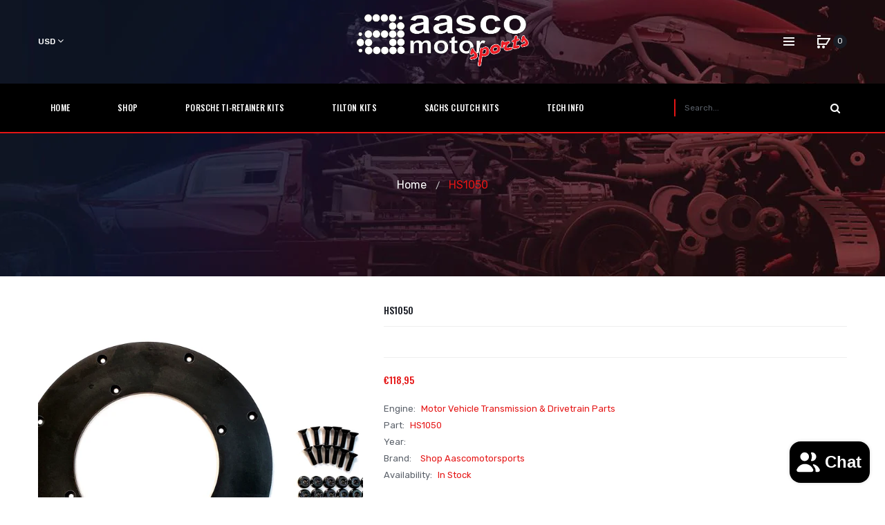

--- FILE ---
content_type: text/html; charset=utf-8
request_url: https://www.aascomotorsports.com/en-nl/products/hs1050
body_size: 21232
content:
<!doctype html>
<!--[if IE]>  <![endif]-->
<!--[if IE 8 ]> <html dir="ltr" lang="en" class="ie8"> <![endif]-->
<!--[if IE 9 ]> <html dir="ltr" lang="en" class="ie9"> <![endif]-->
<!-- [if (gt IE 9)|!(IE)]><! -->
<html dir="ltr" lang="en">
  <!-- <![endif] -->
  <head>
    <!-- Basic page needs ================================================== -->
    <meta charset="UTF-8">
    <meta name="viewport" content="width=device-width, initial-scale=1">
    <meta http-equiv="X-UA-Compatible" content="IE=edge">
    
      <link rel="shortcut icon" href="//www.aascomotorsports.com/cdn/shop/t/2/assets/favicon.png?v=148631111443213232671559221851">
      <link rel="apple-touch-icon" href="//www.aascomotorsports.com/cdn/shop/t/2/assets/favicon.png?v=148631111443213232671559221851">
    
    <!-- Title and description ================================================== -->
    <title>
      HS1050
      
      
       &ndash; Aasco Motorsports
    </title>
    
      <meta name="description" content="AASCO FLYWHEEL FRICTION SURFACE REPLACEMENT">
    
    <base href="https://www.aascomotorsports.com/en-nl/products/hs1050">

    <!-- Product meta ================================================== -->
    

  <meta property="og:type" content="product">
  <meta property="og:title" content="HS1050">
  <meta property="og:url" content="https://www.aascomotorsports.com/en-nl/products/hs1050">
  
  <meta property="og:image" content="http://www.aascomotorsports.com/cdn/shop/products/HS1050_1024x1024.jpg?v=1618499477">
  <meta property="og:image:secure_url" content="https://www.aascomotorsports.com/cdn/shop/products/HS1050_1024x1024.jpg?v=1618499477">
  
  <meta property="og:price:amount" content="118,95">
  <meta property="og:price:currency" content="USD">


  
    <meta property="og:description" content="AASCO FLYWHEEL FRICTION SURFACE REPLACEMENT">
  

  <meta property="og:site_name" content="Aasco Motorsports">


    


<meta name="twitter:card" content="summary">

  <meta name="twitter:site" content="@aascoms">


  <meta name="twitter:card" content="product">
  <meta name="twitter:title" content="HS1050">
  <meta name="twitter:description" content="Replaceable Flywheel Friction surface 254mm includes hardware
10&quot;OD x 5.75&quot;ID 12 holes 
*Fits multiple 254mm flywheels. Please measure OD, ID and number of holes to confirm fitment.">
  <meta name="twitter:image" content="https://www.aascomotorsports.com/cdn/shop/products/HS1050_large.jpg?v=1618499477">
  <meta name="twitter:image:width" content="480">
  <meta name="twitter:image:height" content="480">



    <!-- Helpers ================================================== -->
    <link rel="canonical" href="https://www.aascomotorsports.com/en-nl/products/hs1050">

    <!-- CSS ================================================== -->
    <link href="//www.aascomotorsports.com/cdn/shop/t/2/assets/owl.carousel.min.css?v=61806402129355055261559201091" rel="stylesheet" type="text/css" media="all" />
    <link href="//www.aascomotorsports.com/cdn/shop/t/2/assets/owl.theme.green.min.css?v=53962143477624300011559201091" rel="stylesheet" type="text/css" media="all" />
    <link href="//www.aascomotorsports.com/cdn/shop/t/2/assets/slideshow.css?v=68591642976419519741559201109" rel="stylesheet" type="text/css" media="all" />
    <link href="//www.aascomotorsports.com/cdn/shop/t/2/assets/vermegamenu.css?v=49303661924238234291559201109" rel="stylesheet" type="text/css" media="all" />
    <link href="//www.aascomotorsports.com/cdn/shop/t/2/assets/custommenu.css?v=124076708277291630671706211162" rel="stylesheet" type="text/css" media="all" />
    <link href="//www.aascomotorsports.com/cdn/shop/t/2/assets/animate.css?v=56360581960268441961559201082" rel="stylesheet" type="text/css" media="all" />
    <link href="//www.aascomotorsports.com/cdn/shop/t/2/assets/bootstrap.min.css?v=64513000495191783951559201084" rel="stylesheet" type="text/css" media="all" />
    <link href="//maxcdn.bootstrapcdn.com/font-awesome/4.6.3/css/font-awesome.min.css" rel="stylesheet" type="text/css" media="all" />
    <link href="//code.ionicframework.com/ionicons/2.0.1/css/ionicons.min.css" rel="stylesheet" type="text/css" media="all" />
    <link href="//www.aascomotorsports.com/cdn/shop/t/2/assets/stroke-gap-icons.css?v=151811430643768236241706211162" rel="stylesheet" type="text/css" media="all" />
    


<link href="//fonts.googleapis.com/css?family=Oswald:200,400,500,600,700|Rubik:300,400,500,700,900|Karla:400,700" rel="stylesheet" type="text/css" media="all" />


    <link href="//www.aascomotorsports.com/cdn/shop/t/2/assets/stylesheet.css?v=19618725103833248821706211162" rel="stylesheet" type="text/css" media="all" />
    <link href="//www.aascomotorsports.com/cdn/shop/t/2/assets/ocajaxlogin.css?v=50426053956311859771559201091" rel="stylesheet" type="text/css" media="all" />
    <link href="//www.aascomotorsports.com/cdn/shop/t/2/assets/quickview.css?v=53171251002046325101559201109" rel="stylesheet" type="text/css" media="all" />
    <link href="//www.aascomotorsports.com/cdn/shop/t/2/assets/magnific-popup.css?v=138341031337076160431559201090" rel="stylesheet" type="text/css" media="all" />
    
    
    <link href="//www.aascomotorsports.com/cdn/shop/t/2/assets/custom.css?v=82217870249709202321574320409" rel="stylesheet" type="text/css" media="all" />
    <link href="https://cdnjs.cloudflare.com/ajax/libs/toastr.js/2.1.3/toastr.min.css" rel="stylesheet" type="text/css" media="all" />
    
    

    <!-- Header hook for plugins ================================================== -->
    <script>window.performance && window.performance.mark && window.performance.mark('shopify.content_for_header.start');</script><meta name="google-site-verification" content="z0b9oB2FXFH6FOrudhkGkkJZJcJvWJ2UrMN0Zg9ndC8">
<meta name="facebook-domain-verification" content="4tq55qpzy1obwf3rscw1r5tfk0hmoe">
<meta name="facebook-domain-verification" content="kgzhcpjgcd1jaexu8pac5fln43x6hs">
<meta id="shopify-digital-wallet" name="shopify-digital-wallet" content="/8547303509/digital_wallets/dialog">
<meta name="shopify-checkout-api-token" content="a2eea170bdaa9098762ea3a63308ba75">
<link rel="alternate" hreflang="x-default" href="https://www.aascomotorsports.com/products/hs1050">
<link rel="alternate" hreflang="en-AU" href="https://www.aascomotorsports.com/en-au/products/hs1050">
<link rel="alternate" hreflang="en-CA" href="https://www.aascomotorsports.com/en-ca/products/hs1050">
<link rel="alternate" hreflang="en-FI" href="https://www.aascomotorsports.com/en-fi/products/hs1050">
<link rel="alternate" hreflang="en-FR" href="https://www.aascomotorsports.com/en-fr/products/hs1050">
<link rel="alternate" hreflang="en-DE" href="https://www.aascomotorsports.com/en-de/products/hs1050">
<link rel="alternate" hreflang="en-HK" href="https://www.aascomotorsports.com/en-hk/products/hs1050">
<link rel="alternate" hreflang="en-IL" href="https://www.aascomotorsports.com/en-il/products/hs1050">
<link rel="alternate" hreflang="en-IT" href="https://www.aascomotorsports.com/en-it/products/hs1050">
<link rel="alternate" hreflang="en-JP" href="https://www.aascomotorsports.com/en-jp/products/hs1050">
<link rel="alternate" hreflang="en-MX" href="https://www.aascomotorsports.com/en-mx/products/hs1050">
<link rel="alternate" hreflang="en-NL" href="https://www.aascomotorsports.com/en-nl/products/hs1050">
<link rel="alternate" hreflang="en-NZ" href="https://www.aascomotorsports.com/en-nz/products/hs1050">
<link rel="alternate" hreflang="en-NO" href="https://www.aascomotorsports.com/en-no/products/hs1050">
<link rel="alternate" hreflang="en-SA" href="https://www.aascomotorsports.com/en-sa/products/hs1050">
<link rel="alternate" hreflang="en-SG" href="https://www.aascomotorsports.com/en-sg/products/hs1050">
<link rel="alternate" hreflang="en-KR" href="https://www.aascomotorsports.com/en-kr/products/hs1050">
<link rel="alternate" hreflang="en-ES" href="https://www.aascomotorsports.com/en-es/products/hs1050">
<link rel="alternate" hreflang="en-SE" href="https://www.aascomotorsports.com/en-se/products/hs1050">
<link rel="alternate" hreflang="en-CH" href="https://www.aascomotorsports.com/en-ch/products/hs1050">
<link rel="alternate" hreflang="en-AE" href="https://www.aascomotorsports.com/en-ae/products/hs1050">
<link rel="alternate" hreflang="en-GB" href="https://www.aascomotorsports.com/en-gb/products/hs1050">
<link rel="alternate" type="application/json+oembed" href="https://www.aascomotorsports.com/en-nl/products/hs1050.oembed">
<script async="async" src="/checkouts/internal/preloads.js?locale=en-NL"></script>
<link rel="preconnect" href="https://shop.app" crossorigin="anonymous">
<script async="async" src="https://shop.app/checkouts/internal/preloads.js?locale=en-NL&shop_id=8547303509" crossorigin="anonymous"></script>
<script id="apple-pay-shop-capabilities" type="application/json">{"shopId":8547303509,"countryCode":"US","currencyCode":"EUR","merchantCapabilities":["supports3DS"],"merchantId":"gid:\/\/shopify\/Shop\/8547303509","merchantName":"Aasco Motorsports","requiredBillingContactFields":["postalAddress","email"],"requiredShippingContactFields":["postalAddress","email"],"shippingType":"shipping","supportedNetworks":["visa","masterCard","amex","discover","elo","jcb"],"total":{"type":"pending","label":"Aasco Motorsports","amount":"1.00"},"shopifyPaymentsEnabled":true,"supportsSubscriptions":true}</script>
<script id="shopify-features" type="application/json">{"accessToken":"a2eea170bdaa9098762ea3a63308ba75","betas":["rich-media-storefront-analytics"],"domain":"www.aascomotorsports.com","predictiveSearch":true,"shopId":8547303509,"locale":"en"}</script>
<script>var Shopify = Shopify || {};
Shopify.shop = "shop-aascomotorsports.myshopify.com";
Shopify.locale = "en";
Shopify.currency = {"active":"EUR","rate":"0.874468175"};
Shopify.country = "NL";
Shopify.theme = {"name":"Motorsports","id":49577427029,"schema_name":"Aero","schema_version":"1.0.0","theme_store_id":null,"role":"main"};
Shopify.theme.handle = "null";
Shopify.theme.style = {"id":null,"handle":null};
Shopify.cdnHost = "www.aascomotorsports.com/cdn";
Shopify.routes = Shopify.routes || {};
Shopify.routes.root = "/en-nl/";</script>
<script type="module">!function(o){(o.Shopify=o.Shopify||{}).modules=!0}(window);</script>
<script>!function(o){function n(){var o=[];function n(){o.push(Array.prototype.slice.apply(arguments))}return n.q=o,n}var t=o.Shopify=o.Shopify||{};t.loadFeatures=n(),t.autoloadFeatures=n()}(window);</script>
<script>
  window.ShopifyPay = window.ShopifyPay || {};
  window.ShopifyPay.apiHost = "shop.app\/pay";
  window.ShopifyPay.redirectState = null;
</script>
<script id="shop-js-analytics" type="application/json">{"pageType":"product"}</script>
<script defer="defer" async type="module" src="//www.aascomotorsports.com/cdn/shopifycloud/shop-js/modules/v2/client.init-shop-cart-sync_COMZFrEa.en.esm.js"></script>
<script defer="defer" async type="module" src="//www.aascomotorsports.com/cdn/shopifycloud/shop-js/modules/v2/chunk.common_CdXrxk3f.esm.js"></script>
<script type="module">
  await import("//www.aascomotorsports.com/cdn/shopifycloud/shop-js/modules/v2/client.init-shop-cart-sync_COMZFrEa.en.esm.js");
await import("//www.aascomotorsports.com/cdn/shopifycloud/shop-js/modules/v2/chunk.common_CdXrxk3f.esm.js");

  window.Shopify.SignInWithShop?.initShopCartSync?.({"fedCMEnabled":true,"windoidEnabled":true});

</script>
<script>
  window.Shopify = window.Shopify || {};
  if (!window.Shopify.featureAssets) window.Shopify.featureAssets = {};
  window.Shopify.featureAssets['shop-js'] = {"shop-cart-sync":["modules/v2/client.shop-cart-sync_CRSPkpKa.en.esm.js","modules/v2/chunk.common_CdXrxk3f.esm.js"],"init-fed-cm":["modules/v2/client.init-fed-cm_DO1JVZ96.en.esm.js","modules/v2/chunk.common_CdXrxk3f.esm.js"],"init-windoid":["modules/v2/client.init-windoid_hXardXh0.en.esm.js","modules/v2/chunk.common_CdXrxk3f.esm.js"],"init-shop-email-lookup-coordinator":["modules/v2/client.init-shop-email-lookup-coordinator_jpxQlUsx.en.esm.js","modules/v2/chunk.common_CdXrxk3f.esm.js"],"shop-toast-manager":["modules/v2/client.shop-toast-manager_C-K0q6-t.en.esm.js","modules/v2/chunk.common_CdXrxk3f.esm.js"],"shop-button":["modules/v2/client.shop-button_B6dBoDg5.en.esm.js","modules/v2/chunk.common_CdXrxk3f.esm.js"],"shop-login-button":["modules/v2/client.shop-login-button_BHRMsoBb.en.esm.js","modules/v2/chunk.common_CdXrxk3f.esm.js","modules/v2/chunk.modal_C89cmTvN.esm.js"],"shop-cash-offers":["modules/v2/client.shop-cash-offers_p6Pw3nax.en.esm.js","modules/v2/chunk.common_CdXrxk3f.esm.js","modules/v2/chunk.modal_C89cmTvN.esm.js"],"avatar":["modules/v2/client.avatar_BTnouDA3.en.esm.js"],"init-shop-cart-sync":["modules/v2/client.init-shop-cart-sync_COMZFrEa.en.esm.js","modules/v2/chunk.common_CdXrxk3f.esm.js"],"init-shop-for-new-customer-accounts":["modules/v2/client.init-shop-for-new-customer-accounts_BNQiNx4m.en.esm.js","modules/v2/client.shop-login-button_BHRMsoBb.en.esm.js","modules/v2/chunk.common_CdXrxk3f.esm.js","modules/v2/chunk.modal_C89cmTvN.esm.js"],"pay-button":["modules/v2/client.pay-button_CRuQ9trT.en.esm.js","modules/v2/chunk.common_CdXrxk3f.esm.js"],"init-customer-accounts-sign-up":["modules/v2/client.init-customer-accounts-sign-up_Q1yheB3t.en.esm.js","modules/v2/client.shop-login-button_BHRMsoBb.en.esm.js","modules/v2/chunk.common_CdXrxk3f.esm.js","modules/v2/chunk.modal_C89cmTvN.esm.js"],"checkout-modal":["modules/v2/client.checkout-modal_DtXVhFgQ.en.esm.js","modules/v2/chunk.common_CdXrxk3f.esm.js","modules/v2/chunk.modal_C89cmTvN.esm.js"],"init-customer-accounts":["modules/v2/client.init-customer-accounts_B5rMd0lj.en.esm.js","modules/v2/client.shop-login-button_BHRMsoBb.en.esm.js","modules/v2/chunk.common_CdXrxk3f.esm.js","modules/v2/chunk.modal_C89cmTvN.esm.js"],"lead-capture":["modules/v2/client.lead-capture_CmGCXBh3.en.esm.js","modules/v2/chunk.common_CdXrxk3f.esm.js","modules/v2/chunk.modal_C89cmTvN.esm.js"],"shop-follow-button":["modules/v2/client.shop-follow-button_CV5C02lv.en.esm.js","modules/v2/chunk.common_CdXrxk3f.esm.js","modules/v2/chunk.modal_C89cmTvN.esm.js"],"shop-login":["modules/v2/client.shop-login_Bz_Zm_XZ.en.esm.js","modules/v2/chunk.common_CdXrxk3f.esm.js","modules/v2/chunk.modal_C89cmTvN.esm.js"],"payment-terms":["modules/v2/client.payment-terms_D7XnU2ez.en.esm.js","modules/v2/chunk.common_CdXrxk3f.esm.js","modules/v2/chunk.modal_C89cmTvN.esm.js"]};
</script>
<script id="__st">var __st={"a":8547303509,"offset":-28800,"reqid":"031b2545-903a-4bb2-b0de-c53743ef05ee-1763038655","pageurl":"www.aascomotorsports.com\/en-nl\/products\/hs1050","u":"88aab6492e2a","p":"product","rtyp":"product","rid":6700307742920};</script>
<script>window.ShopifyPaypalV4VisibilityTracking = true;</script>
<script id="captcha-bootstrap">!function(){'use strict';const t='contact',e='account',n='new_comment',o=[[t,t],['blogs',n],['comments',n],[t,'customer']],c=[[e,'customer_login'],[e,'guest_login'],[e,'recover_customer_password'],[e,'create_customer']],r=t=>t.map((([t,e])=>`form[action*='/${t}']:not([data-nocaptcha='true']) input[name='form_type'][value='${e}']`)).join(','),a=t=>()=>t?[...document.querySelectorAll(t)].map((t=>t.form)):[];function s(){const t=[...o],e=r(t);return a(e)}const i='password',u='form_key',d=['recaptcha-v3-token','g-recaptcha-response','h-captcha-response',i],f=()=>{try{return window.sessionStorage}catch{return}},m='__shopify_v',_=t=>t.elements[u];function p(t,e,n=!1){try{const o=window.sessionStorage,c=JSON.parse(o.getItem(e)),{data:r}=function(t){const{data:e,action:n}=t;return t[m]||n?{data:e,action:n}:{data:t,action:n}}(c);for(const[e,n]of Object.entries(r))t.elements[e]&&(t.elements[e].value=n);n&&o.removeItem(e)}catch(o){console.error('form repopulation failed',{error:o})}}const l='form_type',E='cptcha';function T(t){t.dataset[E]=!0}const w=window,h=w.document,L='Shopify',v='ce_forms',y='captcha';let A=!1;((t,e)=>{const n=(g='f06e6c50-85a8-45c8-87d0-21a2b65856fe',I='https://cdn.shopify.com/shopifycloud/storefront-forms-hcaptcha/ce_storefront_forms_captcha_hcaptcha.v1.5.2.iife.js',D={infoText:'Protected by hCaptcha',privacyText:'Privacy',termsText:'Terms'},(t,e,n)=>{const o=w[L][v],c=o.bindForm;if(c)return c(t,g,e,D).then(n);var r;o.q.push([[t,g,e,D],n]),r=I,A||(h.body.append(Object.assign(h.createElement('script'),{id:'captcha-provider',async:!0,src:r})),A=!0)});var g,I,D;w[L]=w[L]||{},w[L][v]=w[L][v]||{},w[L][v].q=[],w[L][y]=w[L][y]||{},w[L][y].protect=function(t,e){n(t,void 0,e),T(t)},Object.freeze(w[L][y]),function(t,e,n,w,h,L){const[v,y,A,g]=function(t,e,n){const i=e?o:[],u=t?c:[],d=[...i,...u],f=r(d),m=r(i),_=r(d.filter((([t,e])=>n.includes(e))));return[a(f),a(m),a(_),s()]}(w,h,L),I=t=>{const e=t.target;return e instanceof HTMLFormElement?e:e&&e.form},D=t=>v().includes(t);t.addEventListener('submit',(t=>{const e=I(t);if(!e)return;const n=D(e)&&!e.dataset.hcaptchaBound&&!e.dataset.recaptchaBound,o=_(e),c=g().includes(e)&&(!o||!o.value);(n||c)&&t.preventDefault(),c&&!n&&(function(t){try{if(!f())return;!function(t){const e=f();if(!e)return;const n=_(t);if(!n)return;const o=n.value;o&&e.removeItem(o)}(t);const e=Array.from(Array(32),(()=>Math.random().toString(36)[2])).join('');!function(t,e){_(t)||t.append(Object.assign(document.createElement('input'),{type:'hidden',name:u})),t.elements[u].value=e}(t,e),function(t,e){const n=f();if(!n)return;const o=[...t.querySelectorAll(`input[type='${i}']`)].map((({name:t})=>t)),c=[...d,...o],r={};for(const[a,s]of new FormData(t).entries())c.includes(a)||(r[a]=s);n.setItem(e,JSON.stringify({[m]:1,action:t.action,data:r}))}(t,e)}catch(e){console.error('failed to persist form',e)}}(e),e.submit())}));const S=(t,e)=>{t&&!t.dataset[E]&&(n(t,e.some((e=>e===t))),T(t))};for(const o of['focusin','change'])t.addEventListener(o,(t=>{const e=I(t);D(e)&&S(e,y())}));const B=e.get('form_key'),M=e.get(l),P=B&&M;t.addEventListener('DOMContentLoaded',(()=>{const t=y();if(P)for(const e of t)e.elements[l].value===M&&p(e,B);[...new Set([...A(),...v().filter((t=>'true'===t.dataset.shopifyCaptcha))])].forEach((e=>S(e,t)))}))}(h,new URLSearchParams(w.location.search),n,t,e,['guest_login'])})(!0,!0)}();</script>
<script integrity="sha256-52AcMU7V7pcBOXWImdc/TAGTFKeNjmkeM1Pvks/DTgc=" data-source-attribution="shopify.loadfeatures" defer="defer" src="//www.aascomotorsports.com/cdn/shopifycloud/storefront/assets/storefront/load_feature-81c60534.js" crossorigin="anonymous"></script>
<script crossorigin="anonymous" defer="defer" src="//www.aascomotorsports.com/cdn/shopifycloud/storefront/assets/shopify_pay/storefront-65b4c6d7.js?v=20250812"></script>
<script data-source-attribution="shopify.dynamic_checkout.dynamic.init">var Shopify=Shopify||{};Shopify.PaymentButton=Shopify.PaymentButton||{isStorefrontPortableWallets:!0,init:function(){window.Shopify.PaymentButton.init=function(){};var t=document.createElement("script");t.src="https://www.aascomotorsports.com/cdn/shopifycloud/portable-wallets/latest/portable-wallets.en.js",t.type="module",document.head.appendChild(t)}};
</script>
<script data-source-attribution="shopify.dynamic_checkout.buyer_consent">
  function portableWalletsHideBuyerConsent(e){var t=document.getElementById("shopify-buyer-consent"),n=document.getElementById("shopify-subscription-policy-button");t&&n&&(t.classList.add("hidden"),t.setAttribute("aria-hidden","true"),n.removeEventListener("click",e))}function portableWalletsShowBuyerConsent(e){var t=document.getElementById("shopify-buyer-consent"),n=document.getElementById("shopify-subscription-policy-button");t&&n&&(t.classList.remove("hidden"),t.removeAttribute("aria-hidden"),n.addEventListener("click",e))}window.Shopify?.PaymentButton&&(window.Shopify.PaymentButton.hideBuyerConsent=portableWalletsHideBuyerConsent,window.Shopify.PaymentButton.showBuyerConsent=portableWalletsShowBuyerConsent);
</script>
<script data-source-attribution="shopify.dynamic_checkout.cart.bootstrap">document.addEventListener("DOMContentLoaded",(function(){function t(){return document.querySelector("shopify-accelerated-checkout-cart, shopify-accelerated-checkout")}if(t())Shopify.PaymentButton.init();else{new MutationObserver((function(e,n){t()&&(Shopify.PaymentButton.init(),n.disconnect())})).observe(document.body,{childList:!0,subtree:!0})}}));
</script>
<script id='scb4127' type='text/javascript' async='' src='https://www.aascomotorsports.com/cdn/shopifycloud/privacy-banner/storefront-banner.js'></script><link id="shopify-accelerated-checkout-styles" rel="stylesheet" media="screen" href="https://www.aascomotorsports.com/cdn/shopifycloud/portable-wallets/latest/accelerated-checkout-backwards-compat.css" crossorigin="anonymous">
<style id="shopify-accelerated-checkout-cart">
        #shopify-buyer-consent {
  margin-top: 1em;
  display: inline-block;
  width: 100%;
}

#shopify-buyer-consent.hidden {
  display: none;
}

#shopify-subscription-policy-button {
  background: none;
  border: none;
  padding: 0;
  text-decoration: underline;
  font-size: inherit;
  cursor: pointer;
}

#shopify-subscription-policy-button::before {
  box-shadow: none;
}

      </style>

<script>window.performance && window.performance.mark && window.performance.mark('shopify.content_for_header.end');</script>
    

<!--[if lt IE 9]>
<script src="//cdnjs.cloudflare.com/ajax/libs/html5shiv/3.7.2/html5shiv.min.js" type="text/javascript"></script>
<script src="//www.aascomotorsports.com/cdn/shop/t/2/assets/respond.min.js?v=52248677837542619231559201093" type="text/javascript"></script>
<link href="//www.aascomotorsports.com/cdn/shop/t/2/assets/respond-proxy.html" id="respond-proxy" rel="respond-proxy" />
<link href="//www.aascomotorsports.com/search?q=30338e83b66df27c685bdaea59a36cca" id="respond-redirect" rel="respond-redirect" />
<script src="//www.aascomotorsports.com/search?q=30338e83b66df27c685bdaea59a36cca" type="text/javascript"></script>
<script src="//www.aascomotorsports.com/cdn/shop/t/2/assets/es5-shim.min.js?v=162403747125444000461559201085" type="text/javascript"></script>
<![endif]-->
<!--[if (lte IE 9) ]><script src="//www.aascomotorsports.com/cdn/shop/t/2/assets/match-media.min.js?4845" type="text/javascript"></script><![endif]-->


    <!-- JavaScripts -->
    <script src="//www.aascomotorsports.com/cdn/shop/t/2/assets/jquery-2.1.1.min.js?v=10474865187755489031559201087" type="text/javascript"></script>
    <script src="//www.aascomotorsports.com/cdn/shop/t/2/assets/jquery-ui.min.js?v=151127516840298678021559201087" type="text/javascript"></script>
    <script src="//www.aascomotorsports.com/cdn/shop/t/2/assets/bootstrap.min.js?v=135618559580299884151559201084" type="text/javascript"></script>
    <script src="//www.aascomotorsports.com/cdn/shop/t/2/assets/owl.carousel.min.js?v=75813715580695946121559201091" type="text/javascript"></script>
    <script src="//www.aascomotorsports.com/cdn/shop/t/2/assets/jquery.elevatezoom.js?v=78805990992766030191559201088" type="text/javascript"></script>
    <script src="//www.aascomotorsports.com/cdn/shop/t/2/assets/jquery.plugin.min.js?v=143752881668575119931559201089" type="text/javascript"></script>
    <script src="//www.aascomotorsports.com/cdn/shop/t/2/assets/jquery.countdown.min.js?v=179067753610155927421559201088" type="text/javascript"></script>
    <script src="//www.aascomotorsports.com/cdn/shop/t/2/assets/custommenu.js?v=63718919123811556151559201085" type="text/javascript"></script>
    <script src="//www.aascomotorsports.com/cdn/shop/t/2/assets/mobile_menu.js?v=15324104740178341421559201090" type="text/javascript"></script>
    <script src="//www.aascomotorsports.com/cdn/shop/t/2/assets/ver_menu.js?v=77634126242211434391559201094" type="text/javascript"></script>
    
    <script src="//www.aascomotorsports.com/cdn/shop/t/2/assets/jquery.nivo.slider.js?v=147832297265317955471559201089" type="text/javascript"></script>
    <script src="//www.aascomotorsports.com/cdn/shop/t/2/assets/moment.min.js?v=12766354955387885901559201091" type="text/javascript"></script>
    <script src="//www.aascomotorsports.com/cdn/shop/t/2/assets/jquery.bpopup.min.js?v=122137806088379782741559201088" type="text/javascript"></script>
    <script src="//www.aascomotorsports.com/cdn/shop/t/2/assets/jquery.cookie.js?v=130922198264103081081559201088" type="text/javascript"></script>
    <script src="//www.aascomotorsports.com/cdn/shop/t/2/assets/quickview.js?v=122041609818231757241559201109" type="text/javascript"></script>
    <script src="//www.aascomotorsports.com/cdn/shop/t/2/assets/common.js?v=99838499576708924301573480315" type="text/javascript"></script>
    <script src="//www.aascomotorsports.com/cdn/shop/t/2/assets/jquery.magnific-popup.min.js?v=36562446327542377791559201089" type="text/javascript"></script>
    <script src="https://cdnjs.cloudflare.com/ajax/libs/toastr.js/2.1.3/toastr.min.js" type="text/javascript"></script>
    
    

    <script src="//www.aascomotorsports.com/cdn/shop/t/2/assets/shipping-cart.js?v=97679684743019850671559201093" type="text/javascript"></script>
    <script src="//www.aascomotorsports.com/cdn/shop/t/2/assets/custom.js?v=48493008098214502541706211162" type="text/javascript"></script>

    <!-- Global site tag (gtag.js) - Google Ads: 689384970 -->
    <script async src="https://www.googletagmanager.com/gtag/js?id=AW-689384970"></script>
    <script>
      window.dataLayer = window.dataLayer || []; function gtag(){dataLayer.push(arguments);}
      gtag('js', new Date());
      gtag('config', 'AW-689384970');
    </script>
  <script src="https://cdn.shopify.com/extensions/7bc9bb47-adfa-4267-963e-cadee5096caf/inbox-1252/assets/inbox-chat-loader.js" type="text/javascript" defer="defer"></script>
<link href="https://monorail-edge.shopifysvc.com" rel="dns-prefetch">
<script>(function(){if ("sendBeacon" in navigator && "performance" in window) {try {var session_token_from_headers = performance.getEntriesByType('navigation')[0].serverTiming.find(x => x.name == '_s').description;} catch {var session_token_from_headers = undefined;}var session_cookie_matches = document.cookie.match(/_shopify_s=([^;]*)/);var session_token_from_cookie = session_cookie_matches && session_cookie_matches.length === 2 ? session_cookie_matches[1] : "";var session_token = session_token_from_headers || session_token_from_cookie || "";function handle_abandonment_event(e) {var entries = performance.getEntries().filter(function(entry) {return /monorail-edge.shopifysvc.com/.test(entry.name);});if (!window.abandonment_tracked && entries.length === 0) {window.abandonment_tracked = true;var currentMs = Date.now();var navigation_start = performance.timing.navigationStart;var payload = {shop_id: 8547303509,url: window.location.href,navigation_start,duration: currentMs - navigation_start,session_token,page_type: "product"};window.navigator.sendBeacon("https://monorail-edge.shopifysvc.com/v1/produce", JSON.stringify({schema_id: "online_store_buyer_site_abandonment/1.1",payload: payload,metadata: {event_created_at_ms: currentMs,event_sent_at_ms: currentMs}}));}}window.addEventListener('pagehide', handle_abandonment_event);}}());</script>
<script id="web-pixels-manager-setup">(function e(e,d,r,n,o){if(void 0===o&&(o={}),!Boolean(null===(a=null===(i=window.Shopify)||void 0===i?void 0:i.analytics)||void 0===a?void 0:a.replayQueue)){var i,a;window.Shopify=window.Shopify||{};var t=window.Shopify;t.analytics=t.analytics||{};var s=t.analytics;s.replayQueue=[],s.publish=function(e,d,r){return s.replayQueue.push([e,d,r]),!0};try{self.performance.mark("wpm:start")}catch(e){}var l=function(){var e={modern:/Edge?\/(1{2}[4-9]|1[2-9]\d|[2-9]\d{2}|\d{4,})\.\d+(\.\d+|)|Firefox\/(1{2}[4-9]|1[2-9]\d|[2-9]\d{2}|\d{4,})\.\d+(\.\d+|)|Chrom(ium|e)\/(9{2}|\d{3,})\.\d+(\.\d+|)|(Maci|X1{2}).+ Version\/(15\.\d+|(1[6-9]|[2-9]\d|\d{3,})\.\d+)([,.]\d+|)( \(\w+\)|)( Mobile\/\w+|) Safari\/|Chrome.+OPR\/(9{2}|\d{3,})\.\d+\.\d+|(CPU[ +]OS|iPhone[ +]OS|CPU[ +]iPhone|CPU IPhone OS|CPU iPad OS)[ +]+(15[._]\d+|(1[6-9]|[2-9]\d|\d{3,})[._]\d+)([._]\d+|)|Android:?[ /-](13[3-9]|1[4-9]\d|[2-9]\d{2}|\d{4,})(\.\d+|)(\.\d+|)|Android.+Firefox\/(13[5-9]|1[4-9]\d|[2-9]\d{2}|\d{4,})\.\d+(\.\d+|)|Android.+Chrom(ium|e)\/(13[3-9]|1[4-9]\d|[2-9]\d{2}|\d{4,})\.\d+(\.\d+|)|SamsungBrowser\/([2-9]\d|\d{3,})\.\d+/,legacy:/Edge?\/(1[6-9]|[2-9]\d|\d{3,})\.\d+(\.\d+|)|Firefox\/(5[4-9]|[6-9]\d|\d{3,})\.\d+(\.\d+|)|Chrom(ium|e)\/(5[1-9]|[6-9]\d|\d{3,})\.\d+(\.\d+|)([\d.]+$|.*Safari\/(?![\d.]+ Edge\/[\d.]+$))|(Maci|X1{2}).+ Version\/(10\.\d+|(1[1-9]|[2-9]\d|\d{3,})\.\d+)([,.]\d+|)( \(\w+\)|)( Mobile\/\w+|) Safari\/|Chrome.+OPR\/(3[89]|[4-9]\d|\d{3,})\.\d+\.\d+|(CPU[ +]OS|iPhone[ +]OS|CPU[ +]iPhone|CPU IPhone OS|CPU iPad OS)[ +]+(10[._]\d+|(1[1-9]|[2-9]\d|\d{3,})[._]\d+)([._]\d+|)|Android:?[ /-](13[3-9]|1[4-9]\d|[2-9]\d{2}|\d{4,})(\.\d+|)(\.\d+|)|Mobile Safari.+OPR\/([89]\d|\d{3,})\.\d+\.\d+|Android.+Firefox\/(13[5-9]|1[4-9]\d|[2-9]\d{2}|\d{4,})\.\d+(\.\d+|)|Android.+Chrom(ium|e)\/(13[3-9]|1[4-9]\d|[2-9]\d{2}|\d{4,})\.\d+(\.\d+|)|Android.+(UC? ?Browser|UCWEB|U3)[ /]?(15\.([5-9]|\d{2,})|(1[6-9]|[2-9]\d|\d{3,})\.\d+)\.\d+|SamsungBrowser\/(5\.\d+|([6-9]|\d{2,})\.\d+)|Android.+MQ{2}Browser\/(14(\.(9|\d{2,})|)|(1[5-9]|[2-9]\d|\d{3,})(\.\d+|))(\.\d+|)|K[Aa][Ii]OS\/(3\.\d+|([4-9]|\d{2,})\.\d+)(\.\d+|)/},d=e.modern,r=e.legacy,n=navigator.userAgent;return n.match(d)?"modern":n.match(r)?"legacy":"unknown"}(),u="modern"===l?"modern":"legacy",c=(null!=n?n:{modern:"",legacy:""})[u],f=function(e){return[e.baseUrl,"/wpm","/b",e.hashVersion,"modern"===e.buildTarget?"m":"l",".js"].join("")}({baseUrl:d,hashVersion:r,buildTarget:u}),m=function(e){var d=e.version,r=e.bundleTarget,n=e.surface,o=e.pageUrl,i=e.monorailEndpoint;return{emit:function(e){var a=e.status,t=e.errorMsg,s=(new Date).getTime(),l=JSON.stringify({metadata:{event_sent_at_ms:s},events:[{schema_id:"web_pixels_manager_load/3.1",payload:{version:d,bundle_target:r,page_url:o,status:a,surface:n,error_msg:t},metadata:{event_created_at_ms:s}}]});if(!i)return console&&console.warn&&console.warn("[Web Pixels Manager] No Monorail endpoint provided, skipping logging."),!1;try{return self.navigator.sendBeacon.bind(self.navigator)(i,l)}catch(e){}var u=new XMLHttpRequest;try{return u.open("POST",i,!0),u.setRequestHeader("Content-Type","text/plain"),u.send(l),!0}catch(e){return console&&console.warn&&console.warn("[Web Pixels Manager] Got an unhandled error while logging to Monorail."),!1}}}}({version:r,bundleTarget:l,surface:e.surface,pageUrl:self.location.href,monorailEndpoint:e.monorailEndpoint});try{o.browserTarget=l,function(e){var d=e.src,r=e.async,n=void 0===r||r,o=e.onload,i=e.onerror,a=e.sri,t=e.scriptDataAttributes,s=void 0===t?{}:t,l=document.createElement("script"),u=document.querySelector("head"),c=document.querySelector("body");if(l.async=n,l.src=d,a&&(l.integrity=a,l.crossOrigin="anonymous"),s)for(var f in s)if(Object.prototype.hasOwnProperty.call(s,f))try{l.dataset[f]=s[f]}catch(e){}if(o&&l.addEventListener("load",o),i&&l.addEventListener("error",i),u)u.appendChild(l);else{if(!c)throw new Error("Did not find a head or body element to append the script");c.appendChild(l)}}({src:f,async:!0,onload:function(){if(!function(){var e,d;return Boolean(null===(d=null===(e=window.Shopify)||void 0===e?void 0:e.analytics)||void 0===d?void 0:d.initialized)}()){var d=window.webPixelsManager.init(e)||void 0;if(d){var r=window.Shopify.analytics;r.replayQueue.forEach((function(e){var r=e[0],n=e[1],o=e[2];d.publishCustomEvent(r,n,o)})),r.replayQueue=[],r.publish=d.publishCustomEvent,r.visitor=d.visitor,r.initialized=!0}}},onerror:function(){return m.emit({status:"failed",errorMsg:"".concat(f," has failed to load")})},sri:function(e){var d=/^sha384-[A-Za-z0-9+/=]+$/;return"string"==typeof e&&d.test(e)}(c)?c:"",scriptDataAttributes:o}),m.emit({status:"loading"})}catch(e){m.emit({status:"failed",errorMsg:(null==e?void 0:e.message)||"Unknown error"})}}})({shopId: 8547303509,storefrontBaseUrl: "https://www.aascomotorsports.com",extensionsBaseUrl: "https://extensions.shopifycdn.com/cdn/shopifycloud/web-pixels-manager",monorailEndpoint: "https://monorail-edge.shopifysvc.com/unstable/produce_batch",surface: "storefront-renderer",enabledBetaFlags: ["2dca8a86"],webPixelsConfigList: [{"id":"459702472","configuration":"{\"config\":\"{\\\"google_tag_ids\\\":[\\\"G-4XX7JMWVFT\\\",\\\"AW-694645593\\\",\\\"GT-KDZ9GWT\\\"],\\\"target_country\\\":\\\"US\\\",\\\"gtag_events\\\":[{\\\"type\\\":\\\"begin_checkout\\\",\\\"action_label\\\":[\\\"G-4XX7JMWVFT\\\",\\\"AW-694645593\\\/Iw23CODykbQBENnmncsC\\\"]},{\\\"type\\\":\\\"search\\\",\\\"action_label\\\":[\\\"G-4XX7JMWVFT\\\",\\\"AW-694645593\\\/95wBCOPykbQBENnmncsC\\\"]},{\\\"type\\\":\\\"view_item\\\",\\\"action_label\\\":[\\\"G-4XX7JMWVFT\\\",\\\"AW-694645593\\\/ZM9eCMfrkbQBENnmncsC\\\",\\\"MC-JD1DP7SS3E\\\"]},{\\\"type\\\":\\\"purchase\\\",\\\"action_label\\\":[\\\"G-4XX7JMWVFT\\\",\\\"AW-694645593\\\/WhWPCMTrkbQBENnmncsC\\\",\\\"MC-JD1DP7SS3E\\\"]},{\\\"type\\\":\\\"page_view\\\",\\\"action_label\\\":[\\\"G-4XX7JMWVFT\\\",\\\"AW-694645593\\\/i8ktCMHrkbQBENnmncsC\\\",\\\"MC-JD1DP7SS3E\\\"]},{\\\"type\\\":\\\"add_payment_info\\\",\\\"action_label\\\":[\\\"G-4XX7JMWVFT\\\",\\\"AW-694645593\\\/s3y1CObykbQBENnmncsC\\\"]},{\\\"type\\\":\\\"add_to_cart\\\",\\\"action_label\\\":[\\\"G-4XX7JMWVFT\\\",\\\"AW-694645593\\\/G5kjCN3ykbQBENnmncsC\\\"]}],\\\"enable_monitoring_mode\\\":false}\"}","eventPayloadVersion":"v1","runtimeContext":"OPEN","scriptVersion":"b2a88bafab3e21179ed38636efcd8a93","type":"APP","apiClientId":1780363,"privacyPurposes":[],"dataSharingAdjustments":{"protectedCustomerApprovalScopes":["read_customer_address","read_customer_email","read_customer_name","read_customer_personal_data","read_customer_phone"]}},{"id":"123699400","configuration":"{\"pixel_id\":\"1451015108381246\",\"pixel_type\":\"facebook_pixel\",\"metaapp_system_user_token\":\"-\"}","eventPayloadVersion":"v1","runtimeContext":"OPEN","scriptVersion":"ca16bc87fe92b6042fbaa3acc2fbdaa6","type":"APP","apiClientId":2329312,"privacyPurposes":["ANALYTICS","MARKETING","SALE_OF_DATA"],"dataSharingAdjustments":{"protectedCustomerApprovalScopes":["read_customer_address","read_customer_email","read_customer_name","read_customer_personal_data","read_customer_phone"]}},{"id":"shopify-app-pixel","configuration":"{}","eventPayloadVersion":"v1","runtimeContext":"STRICT","scriptVersion":"0450","apiClientId":"shopify-pixel","type":"APP","privacyPurposes":["ANALYTICS","MARKETING"]},{"id":"shopify-custom-pixel","eventPayloadVersion":"v1","runtimeContext":"LAX","scriptVersion":"0450","apiClientId":"shopify-pixel","type":"CUSTOM","privacyPurposes":["ANALYTICS","MARKETING"]}],isMerchantRequest: false,initData: {"shop":{"name":"Aasco Motorsports","paymentSettings":{"currencyCode":"USD"},"myshopifyDomain":"shop-aascomotorsports.myshopify.com","countryCode":"US","storefrontUrl":"https:\/\/www.aascomotorsports.com\/en-nl"},"customer":null,"cart":null,"checkout":null,"productVariants":[{"price":{"amount":118.95,"currencyCode":"EUR"},"product":{"title":"HS1050","vendor":"Shop Aascomotorsports","id":"6700307742920","untranslatedTitle":"HS1050","url":"\/en-nl\/products\/hs1050","type":"Motor Vehicle Transmission \u0026 Drivetrain Parts"},"id":"39771786739912","image":{"src":"\/\/www.aascomotorsports.com\/cdn\/shop\/products\/HS1050.jpg?v=1618499477"},"sku":"HS1050","title":"Default Title","untranslatedTitle":"Default Title"}],"purchasingCompany":null},},"https://www.aascomotorsports.com/cdn","ae1676cfwd2530674p4253c800m34e853cb",{"modern":"","legacy":""},{"shopId":"8547303509","storefrontBaseUrl":"https:\/\/www.aascomotorsports.com","extensionBaseUrl":"https:\/\/extensions.shopifycdn.com\/cdn\/shopifycloud\/web-pixels-manager","surface":"storefront-renderer","enabledBetaFlags":"[\"2dca8a86\"]","isMerchantRequest":"false","hashVersion":"ae1676cfwd2530674p4253c800m34e853cb","publish":"custom","events":"[[\"page_viewed\",{}],[\"product_viewed\",{\"productVariant\":{\"price\":{\"amount\":118.95,\"currencyCode\":\"EUR\"},\"product\":{\"title\":\"HS1050\",\"vendor\":\"Shop Aascomotorsports\",\"id\":\"6700307742920\",\"untranslatedTitle\":\"HS1050\",\"url\":\"\/en-nl\/products\/hs1050\",\"type\":\"Motor Vehicle Transmission \u0026 Drivetrain Parts\"},\"id\":\"39771786739912\",\"image\":{\"src\":\"\/\/www.aascomotorsports.com\/cdn\/shop\/products\/HS1050.jpg?v=1618499477\"},\"sku\":\"HS1050\",\"title\":\"Default Title\",\"untranslatedTitle\":\"Default Title\"}}]]"});</script><script>
  window.ShopifyAnalytics = window.ShopifyAnalytics || {};
  window.ShopifyAnalytics.meta = window.ShopifyAnalytics.meta || {};
  window.ShopifyAnalytics.meta.currency = 'EUR';
  var meta = {"product":{"id":6700307742920,"gid":"gid:\/\/shopify\/Product\/6700307742920","vendor":"Shop Aascomotorsports","type":"Motor Vehicle Transmission \u0026 Drivetrain Parts","variants":[{"id":39771786739912,"price":11895,"name":"HS1050","public_title":null,"sku":"HS1050"}],"remote":false},"page":{"pageType":"product","resourceType":"product","resourceId":6700307742920}};
  for (var attr in meta) {
    window.ShopifyAnalytics.meta[attr] = meta[attr];
  }
</script>
<script class="analytics">
  (function () {
    var customDocumentWrite = function(content) {
      var jquery = null;

      if (window.jQuery) {
        jquery = window.jQuery;
      } else if (window.Checkout && window.Checkout.$) {
        jquery = window.Checkout.$;
      }

      if (jquery) {
        jquery('body').append(content);
      }
    };

    var hasLoggedConversion = function(token) {
      if (token) {
        return document.cookie.indexOf('loggedConversion=' + token) !== -1;
      }
      return false;
    }

    var setCookieIfConversion = function(token) {
      if (token) {
        var twoMonthsFromNow = new Date(Date.now());
        twoMonthsFromNow.setMonth(twoMonthsFromNow.getMonth() + 2);

        document.cookie = 'loggedConversion=' + token + '; expires=' + twoMonthsFromNow;
      }
    }

    var trekkie = window.ShopifyAnalytics.lib = window.trekkie = window.trekkie || [];
    if (trekkie.integrations) {
      return;
    }
    trekkie.methods = [
      'identify',
      'page',
      'ready',
      'track',
      'trackForm',
      'trackLink'
    ];
    trekkie.factory = function(method) {
      return function() {
        var args = Array.prototype.slice.call(arguments);
        args.unshift(method);
        trekkie.push(args);
        return trekkie;
      };
    };
    for (var i = 0; i < trekkie.methods.length; i++) {
      var key = trekkie.methods[i];
      trekkie[key] = trekkie.factory(key);
    }
    trekkie.load = function(config) {
      trekkie.config = config || {};
      trekkie.config.initialDocumentCookie = document.cookie;
      var first = document.getElementsByTagName('script')[0];
      var script = document.createElement('script');
      script.type = 'text/javascript';
      script.onerror = function(e) {
        var scriptFallback = document.createElement('script');
        scriptFallback.type = 'text/javascript';
        scriptFallback.onerror = function(error) {
                var Monorail = {
      produce: function produce(monorailDomain, schemaId, payload) {
        var currentMs = new Date().getTime();
        var event = {
          schema_id: schemaId,
          payload: payload,
          metadata: {
            event_created_at_ms: currentMs,
            event_sent_at_ms: currentMs
          }
        };
        return Monorail.sendRequest("https://" + monorailDomain + "/v1/produce", JSON.stringify(event));
      },
      sendRequest: function sendRequest(endpointUrl, payload) {
        // Try the sendBeacon API
        if (window && window.navigator && typeof window.navigator.sendBeacon === 'function' && typeof window.Blob === 'function' && !Monorail.isIos12()) {
          var blobData = new window.Blob([payload], {
            type: 'text/plain'
          });

          if (window.navigator.sendBeacon(endpointUrl, blobData)) {
            return true;
          } // sendBeacon was not successful

        } // XHR beacon

        var xhr = new XMLHttpRequest();

        try {
          xhr.open('POST', endpointUrl);
          xhr.setRequestHeader('Content-Type', 'text/plain');
          xhr.send(payload);
        } catch (e) {
          console.log(e);
        }

        return false;
      },
      isIos12: function isIos12() {
        return window.navigator.userAgent.lastIndexOf('iPhone; CPU iPhone OS 12_') !== -1 || window.navigator.userAgent.lastIndexOf('iPad; CPU OS 12_') !== -1;
      }
    };
    Monorail.produce('monorail-edge.shopifysvc.com',
      'trekkie_storefront_load_errors/1.1',
      {shop_id: 8547303509,
      theme_id: 49577427029,
      app_name: "storefront",
      context_url: window.location.href,
      source_url: "//www.aascomotorsports.com/cdn/s/trekkie.storefront.308893168db1679b4a9f8a086857af995740364f.min.js"});

        };
        scriptFallback.async = true;
        scriptFallback.src = '//www.aascomotorsports.com/cdn/s/trekkie.storefront.308893168db1679b4a9f8a086857af995740364f.min.js';
        first.parentNode.insertBefore(scriptFallback, first);
      };
      script.async = true;
      script.src = '//www.aascomotorsports.com/cdn/s/trekkie.storefront.308893168db1679b4a9f8a086857af995740364f.min.js';
      first.parentNode.insertBefore(script, first);
    };
    trekkie.load(
      {"Trekkie":{"appName":"storefront","development":false,"defaultAttributes":{"shopId":8547303509,"isMerchantRequest":null,"themeId":49577427029,"themeCityHash":"8152870440758963833","contentLanguage":"en","currency":"EUR","eventMetadataId":"412b3d7b-74d8-4862-b09f-c526fc1ff1df"},"isServerSideCookieWritingEnabled":true,"monorailRegion":"shop_domain","enabledBetaFlags":["f0df213a"]},"Session Attribution":{},"S2S":{"facebookCapiEnabled":true,"source":"trekkie-storefront-renderer","apiClientId":580111}}
    );

    var loaded = false;
    trekkie.ready(function() {
      if (loaded) return;
      loaded = true;

      window.ShopifyAnalytics.lib = window.trekkie;

      var originalDocumentWrite = document.write;
      document.write = customDocumentWrite;
      try { window.ShopifyAnalytics.merchantGoogleAnalytics.call(this); } catch(error) {};
      document.write = originalDocumentWrite;

      window.ShopifyAnalytics.lib.page(null,{"pageType":"product","resourceType":"product","resourceId":6700307742920,"shopifyEmitted":true});

      var match = window.location.pathname.match(/checkouts\/(.+)\/(thank_you|post_purchase)/)
      var token = match? match[1]: undefined;
      if (!hasLoggedConversion(token)) {
        setCookieIfConversion(token);
        window.ShopifyAnalytics.lib.track("Viewed Product",{"currency":"EUR","variantId":39771786739912,"productId":6700307742920,"productGid":"gid:\/\/shopify\/Product\/6700307742920","name":"HS1050","price":"118.95","sku":"HS1050","brand":"Shop Aascomotorsports","variant":null,"category":"Motor Vehicle Transmission \u0026 Drivetrain Parts","nonInteraction":true,"remote":false},undefined,undefined,{"shopifyEmitted":true});
      window.ShopifyAnalytics.lib.track("monorail:\/\/trekkie_storefront_viewed_product\/1.1",{"currency":"EUR","variantId":39771786739912,"productId":6700307742920,"productGid":"gid:\/\/shopify\/Product\/6700307742920","name":"HS1050","price":"118.95","sku":"HS1050","brand":"Shop Aascomotorsports","variant":null,"category":"Motor Vehicle Transmission \u0026 Drivetrain Parts","nonInteraction":true,"remote":false,"referer":"https:\/\/www.aascomotorsports.com\/en-nl\/products\/hs1050"});
      }
    });


        var eventsListenerScript = document.createElement('script');
        eventsListenerScript.async = true;
        eventsListenerScript.src = "//www.aascomotorsports.com/cdn/shopifycloud/storefront/assets/shop_events_listener-3da45d37.js";
        document.getElementsByTagName('head')[0].appendChild(eventsListenerScript);

})();</script>
  <script>
  if (!window.ga || (window.ga && typeof window.ga !== 'function')) {
    window.ga = function ga() {
      (window.ga.q = window.ga.q || []).push(arguments);
      if (window.Shopify && window.Shopify.analytics && typeof window.Shopify.analytics.publish === 'function') {
        window.Shopify.analytics.publish("ga_stub_called", {}, {sendTo: "google_osp_migration"});
      }
      console.error("Shopify's Google Analytics stub called with:", Array.from(arguments), "\nSee https://help.shopify.com/manual/promoting-marketing/pixels/pixel-migration#google for more information.");
    };
    if (window.Shopify && window.Shopify.analytics && typeof window.Shopify.analytics.publish === 'function') {
      window.Shopify.analytics.publish("ga_stub_initialized", {}, {sendTo: "google_osp_migration"});
    }
  }
</script>
<script
  defer
  src="https://www.aascomotorsports.com/cdn/shopifycloud/perf-kit/shopify-perf-kit-2.1.2.min.js"
  data-application="storefront-renderer"
  data-shop-id="8547303509"
  data-render-region="gcp-us-central1"
  data-page-type="product"
  data-theme-instance-id="49577427029"
  data-theme-name="Aero"
  data-theme-version="1.0.0"
  data-monorail-region="shop_domain"
  data-resource-timing-sampling-rate="10"
  data-shs="true"
  data-shs-beacon="true"
  data-shs-export-with-fetch="true"
  data-shs-logs-sample-rate="1"
></script>
</head>
  <body
    class="
      
      product-product
       home1
    "
  >
    <!--[if lt IE 8]>
      <p class="browserupgrade">You are using an <strong>outdated</strong> browser. Please <a href="http://browsehappy.com/">upgrade your browser</a> to improve your experience.</p>
    <![endif]-->
    <div class="wrapper">
      <div id="shopify-section-header" class="shopify-section"><!-- Start of Header Area -->
<header class="hd3">
  <div id="header-top" class="header-top  " 
       style="background-image:url(//www.aascomotorsports.com/cdn/shop/t/2/assets/collection_top.jpg?v=117586586586651228491559201084);" ></div>
  <div class="header-inner" >
    <div id="middle">
      <div class="container">
        <div class="container-inner">
          <div class="logo-container">
            <div id="logo">
              
<a href="/" itemprop="url">
  <img src="//www.aascomotorsports.com/cdn/shop/files/aasco-header-logo.png?v=1613516897"
       alt="Aasco Motorsports"
       itemprop="logo" class="img-responsive"  />
</a>
 
            </div>
          </div>
          <div class="box box-left">
            
   


<div class="switch currency">
  <div class="btn-group" id="form-currency">
    <span class="pull-left hidden-xs hidden-sm hidden-md text-ex">Currency:</span>
    <button class="btn btn-link dropdown-toggle" data-toggle="dropdown">
      <span class="selected-currency">USD</span>
      <i class="fa fa-angle-down"></i>
    </button>
    <ul name="currencies" class="dropdown-menu">
      
      <li>
        <button class="currency-select btn btn-link btn-block item-selected" type="button" name="USD">USD</button>
      </li>
      
      <li>
        <button class="currency-select btn btn-link btn-block " type="button" name="EUR">EUR</button>
      </li>
      
      <li>
        <button class="currency-select btn btn-link btn-block " type="button" name="GBP">GBP</button>
      </li>
      
      <li>
        <button class="currency-select btn btn-link btn-block " type="button" name="PKR">PKR</button>
      </li>
      
      <li>
        <button class="currency-select btn btn-link btn-block " type="button" name="CAD">CAD</button>
      </li>
      
      <li>
        <button class="currency-select btn btn-link btn-block " type="button" name="JPY">JPY</button>
      </li>
      
    </ul>
  </div>
</div>

          </div>
          <div class="box box-right">
            <div class="box-setting">
              <div class="btn-group">
                <div class="dropdown-toggle setting-button" data-toggle="dropdown"></div>
                <div class="dropdown-menu setting-content">
                  <div class="account">
                    <button class="btn btn-link btn-link-current">My Account <i class="fa fa-angle-down"></i></button>
                    <div class="content" id="top-links">
                      <ul class="ul-account list-unstyled">
                        
                        
                        <li><a href="/account/login" id="customer_login_link"><span>Sign in</span></a></li>
                        
                        <li><a href="/account/register" id="customer_register_link"><span>Register</span></a></li>
                        
                        
                        
                        <li><a href="/pages/wishlist"><span>Wish List</span></a></li>
                        <li><a href="/cart"><span>Cart</span></a></li>
                      </ul>
                    </div>
                  </div>
                </div>
              </div>
            </div>
            <div id="cart" class="btn-group btn-block">
  <button type="button" data-toggle="dropdown" data-loading-text="Loading..." class="btn dropdown-toggle">
    <i class="ion-bag"></i> <span id="cart-total">0</span>
  </button>
   
  <ul class="dropdown-menu pull-right">
    <li>
      <p class="text-center cart-empty">Your shopping cart is empty!</p>
    </li>
  </ul>
  
</div>
<script type="text/javascript">
  $(document).ready(function () {
    var total = $('#cart .table .text-right').html();
    $('#cart .total-price').html(total);
  });
</script>
          </div>
          <div class="clearfix"></div>
        </div>
      </div>
    </div>
    <div class="top-menu fix">
      <div class="container">
        <div class="container-inner">
          
<div id="search" class="input-group">
  <div class="search-content" >
    <input type="text" name="q" id="text-search" value="" placeholder="Search..." class="form-control input-lg" aria-label="Search..." />
    <span class="input-group-btn">
      <button type="button" class="btn btn-default btn-lg"></button>
    </span>
  </div>
</div>
          <div class="hozmenu-container">
            <div class="ma-nav-mobile-container">
              <div class="hozmenu">
  <div class="navbar">
    <div id="navbar-inner" class="navbar-inner navbar-inactive">
      <div class="menu-mobile">
        <a class="btn btn-navbar navbar-toggle">
          <span class="icon-bar"></span>
          <span class="icon-bar"></span>
          <span class="icon-bar"></span>
        </a>
        <span class="brand navbar-brand">MENU</span>
      </div>
      <ul role="menu" id="ma-mobilemenu" class="mobilemenu originalmenu nav-collapse collapse">
        
        
        

        
        
        
        
        
        
        
        
        

        
        
        <li class="">
          <a href="/en-nl">Home</a>
        </li>
        
        
        
        
        

        
        
        
        
        
        
        
        
        

        
        
        <li class="">
          <a href="/en-nl/collections/all">Shop</a>
        </li>
        
        
        
        
        

        
        
        
        
        
        
        
        
        

        
        
        <li class="">
          <a href="/en-nl/collections/ti-retainers-valve-springs">Porsche Ti-Retainer Kits</a>
        </li>
        
        
        
        
        

        
        
        
        
        
        
        
        
        

        
        
        <li class="">
          <a href="/en-nl/collections/tilton-kits">Tilton Kits</a>
        </li>
        
        
        
        
        

        
        
        
        
        
        
        
        
        

        
        
        <li class="">
          <a href="/en-nl/collections/sachs-performance-kits">Sachs Clutch Kits</a>
        </li>
        
        
        
        
        

        
        
        
        
        
        
        
        
        

        
        
        <li class="">
          <a href="/en-nl/pages/installation-guide">Tech Info</a>
        </li>
        
        
        
      </ul>
    </div>
  </div>
</div>
<!-- end menu area -->			

            </div>
            <div class="nav-container visible-lg visible-md">
              <div role="menu" id="pt_custommenu" class="pt_custommenu">
  
    
    
    

    
    
    
    
    
    
    
    
    

    
    
    <div id="pt_menu_home" class="pt_menu ">
      <div class="parentMenu">
        <a href="/en-nl">
          <span>Home</span>
        </a>
      </div>
    </div>
    
    
    
    
    

    
    
    
    
    
    
    
    
    

    
    
    <div  class="pt_menu ">
      <div class="parentMenu">
        <a href="/en-nl/collections/all">
          <span>Shop</span>
        </a>
      </div>
    </div>
    
    
    
    
    

    
    
    
    
    
    
    
    
    

    
    
    <div  class="pt_menu ">
      <div class="parentMenu">
        <a href="/en-nl/collections/ti-retainers-valve-springs">
          <span>Porsche Ti-Retainer Kits</span>
        </a>
      </div>
    </div>
    
    
    
    
    

    
    
    
    
    
    
    
    
    

    
    
    <div  class="pt_menu ">
      <div class="parentMenu">
        <a href="/en-nl/collections/tilton-kits">
          <span>Tilton Kits</span>
        </a>
      </div>
    </div>
    
    
    
    
    

    
    
    
    
    
    
    
    
    

    
    
    <div  class="pt_menu ">
      <div class="parentMenu">
        <a href="/en-nl/collections/sachs-performance-kits">
          <span>Sachs Clutch Kits</span>
        </a>
      </div>
    </div>
    
    
    
    
    

    
    
    
    
    
    
    
    
    

    
    
    <div  class="pt_menu ">
      <div class="parentMenu">
        <a href="/en-nl/pages/installation-guide">
          <span>Tech Info</span>
        </a>
      </div>
    </div>
    
    
    
    
</div>
            </div>
          </div>
          <div id="sticky-menu" data-sticky="1"></div>
          <script type="text/javascript">
            //<![CDATA[
            var body_class = $('body').attr('class'); 
            if(body_class.search('common-home') != -1) {
              $('#pt_menu_home').addClass('act');
            }	
            var CUSTOMMENU_POPUP_EFFECT =0
            var CUSTOMMENU_POPUP_TOP_OFFSET = 70
            //]]>
          </script>
        </div>
      </div>
    </div>
  </div>
</header>
<!-- End of Header Area -->
<script type="text/javascript">
    $(document).ready(function() {
      // top message bar
      
                                                     $('#alertbtn').on("click", function(){
          $.cookie('alertbtn_cookie', 'closed', {
            expires: 1,
            path: '/'
          });
        });

        /*--------------------------
      Newsletter Popup Js
  ---------------------------- */
        $("#newsletter-popup-conatiner").mouseup(function(e){
          var popContainer = $("#newsletter-popup-conatiner");
          var newsLatterPop = $("#newsletter-pop-up");
          if(e.target.id != newsLatterPop.attr('id') && !newsLatterPop.has(e.target).length)
          {
            popContainer.fadeOut();
          }
        });
        $('.hide-popup').on("click", function(){
          var popContainer = $("#newsletter-popup-conatiner");
          $('#newsletter-popup-conatiner')
          {
            popContainer.fadeOut();
          }
        });

        $('#dont_show').on("click", function(){
          $.cookie('popup_cookie', 'pclosed', {
            expires: 3,
            path: '/'
          });
          $('.hide-popup').trigger('click');
        });
        // console.log($.cookie('popup_cookie'));

        

      });
</script>

</div>
      
      <!--Product Details Area Start-->





<div class="container" id="product-product" itemscope itemtype="http://schema.org/Product">
  


 

<!-- Breadcumb area start -->
<ul class="breadcrumb">
  <li><a href="/" title="Back to the frontpage">
    Home
    </a>
  </li>
  

  
  <li><a href=""><span>HS1050</span></a></li>

  
</ul>
<!--End Breadcumb area -->


  <meta itemprop="url" content="https://www.aascomotorsports.com/en-nl/products/hs1050">
  <meta itemprop="image" content="//www.aascomotorsports.com/cdn/shop/products/HS1050_grande.jpg?v=1618499477">
  <div class="row">
    <div id="content" class="col-sm-12">
      <div class="row">
        
        <div class="col-sm-5 block-1 owl-style2">
  
  
  <div class="thumbnails">
    <a id="ProductPhoto" class="thumbnail" title="HS1050" onclick="return false;">
      <img id="ProductPhotoImg" src="//www.aascomotorsports.com/cdn/shop/products/HS1050_600x600_crop_center.jpg?v=1618499477"  data-zoom-image="//www.aascomotorsports.com/cdn/shop/products/HS1050.jpg?v=1618499477"  title="HS1050" alt="HS1050" />
    </a>
  </div>
  <div class="image-additional-container owl-style3">
    <div id="gallery_01" class="thumbnails-additional owl-carousel owl-theme">
                        
      
      <a class="thumbnail  current-additional " style="display: none" href="javascript:void(0);"  data-image="//www.aascomotorsports.com/cdn/shop/products/HS1050_600x600_crop_center.jpg?v=1618499477"  data-zoom-image="//www.aascomotorsports.com/cdn/shop/products/HS1050.jpg?v=1618499477"  title="HS1050">
        <img src="//www.aascomotorsports.com/cdn/shop/products/HS1050_600x600.jpg?v=1618499477" alt="HS1050">
      </a>
      
    </div>
    <!-- end wrapper-img-additional -->
  </div>
</div>
<div class="col-sm-7 block-2 product-info-main">
  <h1 class="product-name" itemprop="name">HS1050</h1>
  <div class="ratings">
    <div class="rating-box">
      
    </div>
  </div>
  <!-- end-rating -->
  
  
  <div class="price-box box-regular">
    <span class="regular-price">
      <span class="price" id="productPrice">€118,95</span>
    </span>
  </div>
  
  <div class="box-options">
    <ul class="list-unstyled">
      
      <li>Engine:
        <span style="" class="ex-text">Motor Vehicle Transmission & Drivetrain Parts</span>
      </li>
      

            
      
      

            
      
      <li>Part:
        <span style="" class="ex-text">HS1050</span>
      </li>
      
      

      <li>Year:
        
              
        
        
      </li>

      
      <li>Brand: 
        <a href="#"><span class="ex-text">Shop Aascomotorsports</span></a>
      </li>
      
      <link itemprop="availability" href="http://schema.org/InStock">
      <li>Availability: 
        <span style="" class="ex-text">
           In Stock
        </span>
      </li>
    </ul>
  </div>
  <div class="short-des">
    <p class="intro">
      
       
      Replaceable Flywheel Friction surface 254mm includes hardware
10"OD x 5.75"ID 12 holes 
*Fits multiple 254mm flywheels. Please measure OD, ID and number of holes to confirm fitment.
      
    </p>
  </div>
  <div id="product">
    <form action="/cart/add" method="post" enctype="multipart/form-data" id="form_buy">
      <div class="form-group"  style="display:none">
        <select name="id" id="productSelect" class="form-control">
          
          
          <option  selected="selected"  data-sku="HS1050" value="39771786739912">Default Title - €118,95 EUR</option>
          
          
        </select>
        
      </div>
      <div class="form-group">
        
        
        <button class="button button-cart btn" type="button" id="button-cart" data-loading-text="Loading...">
          Add to Cart
        </button>
        
<button class="button btn-wishlist" type="button" data-toggle="tooltip" title="Add to Wish List" data-original-title="Add to Wish List" onclick="location.href='/account/login'">
  <i class="ion-android-favorite-outline"></i><span>Add to Wish List</span>
</button>

      </div>
    </form>
    <!-- end-button -->
  </div>
  <!-- AddThis Button BEGIN -->
  <div class="clearfix"></div>
  <div class="addthis_toolbox addthis_default_style" data-url="http://demo.towerthemes.com/tt_colora/index.php?route=product/product&amp;product_id=48"><a class="addthis_button_facebook_like" fb:like:layout="button_count"></a> <a class="addthis_button_tweet"></a> <a class="addthis_button_pinterest_pinit"></a> <a class="addthis_counter addthis_pill_style"></a></div>
  <script type="text/javascript" src="//s7.addthis.com/js/300/addthis_widget.js#pubid=ra-515eeaf54693130e"></script>

  <!-- AddThis Button END -->
</div>
        
        <div class="block-3 col-sm-12 product-info-detailed">
          <ul class="nav nav-tabs">
            <li role="presentation" class="active">
              <a href="#description" aria-controls="description" role="tab" data-toggle="tab">Description</a>
            </li>
            
            
            <li role="presentation"><a href="#data" aria-controls="data" role="tab" data-toggle="tab">Additional Information</a></li>
            
            
            
          </ul>
          <div class="tab-content">
            <div role="tabpanel" class="tab-pane active" id="description">
              <p>
                
                <p>Replaceable Flywheel Friction surface 254mm includes hardware</p>
<p>10"OD x 5.75"ID 12 holes </p>
<p>*Fits multiple 254mm flywheels. Please measure OD, ID and number of holes to confirm fitment.</p>
              </p>
            </div>
            
            
            <div role="tabpanel" class="tab-pane" id="data">
              Aasco Motorsports is an American manufacturing and distributing company. Although we strive to have all items in stock our specialty parts can on occasion see delays due to parts being back ordered from Europe or that Aasco must manufacture another batch of homemade flywheels. If a delay occurs Aasco will notify the customer of any potential delays and provide an ETA. If the customer is unsatisfied with the ETA Aasco Motorsports will refund and cancel the sale without issue. We generally will not have delays for more than 2 weeks. Fitment and application information have been compiled from reliable sources and correct to the best of our knowledge. Aasco Motorsports does not assume responsibility for errors found in it's applications guide.  For new applications info, installation or diagnostic questions please refer to aascomotorsports.com, e-mail us at sales@aascomotorsports.com or call (714)758-8500. Professional installation is always recommended. Please always compare new replacement components to core components being replaced and if differences or question arise please feel free to contact us.
            </div>
            
            
            
          </div>
        </div>
      </div>
    </div>
  </div>  

  
 <div class="related-products">   

  <!-- Related Product Title-->
   
  
  
  <!-- Related Product Title -->

  <!-- Related Products-->  
  <div class="related-container tt-product owl-carousel owl-theme">
    
    
    
  </div>
  <!-- Related Products--> 
</div>
 
</div>

<script type="text/javascript"><!--
  // related products	 
  $(document).ready(function() {
  $('.related-container').owlCarousel({
    nav: false,
    dots: false,
    navSpeed: 1000,
    margin: 30,
    responsive:{
      0:{
        items: 1
      },
      480:{
        items: 2
      },
      768:{
        items: 3
      },
      992:{
        items: 3
      },
      1200:{
        items: 4
      }
    },
    onInitialized: function() {
      owlAction();
    },
    onTranslated: function() {
      owlAction();
    }	
  });
  function owlAction() {
    $(".related-container .owl-item").removeClass('first');
    $(".related-container .owl-item").removeClass('last');
    $(".related-container .owl-item").removeClass('before-active');
    $(".related-container .owl-item.active:first").addClass('first');
    $(".related-container .owl-item.active:last").addClass('last');
    $('.related-container .owl-item.active:first').prev().addClass('before-active');
  }
  var thumbnails_owl = $('#product-product .thumbnails-additional');	
  thumbnails_owl.on('initialize.owl.carousel initialized.owl.carousel ' +
                    'initialize.owl.carousel initialize.owl.carousel ',
                    function(e) {
    $("#product-product #gallery_01 .thumbnail").show();
  });
  thumbnails_owl.owlCarousel({
    items: 4,
    nav: false,
    dots: false,
    navSpeed: 1000,
    margin: 10
  });	
  $("#product-product .thumbnails img").elevateZoom({
    zoomType : "window",
    cursor: "crosshair",
    gallery:'gallery_01', 
    galleryActiveClass: "active", 
    imageCrossfade: true,
    responsive: true,
    zoomWindowOffetx: 0,
    zoomWindowOffety: 0,
  });
  var thumbnails_additional = $('#product-product .thumbnails-additional .thumbnail');
  thumbnails_additional.each(function(){
    $(this).click(function(){
      thumbnails_additional.removeClass('current-additional');
      $(this).addClass('current-additional');
    });
  });
  var minimum = 1;
  $("#product-product #Quantity").change(function(){
    if ($(this).val() < minimum) {
      alert("Minimum Quantity: "+minimum);
      $("#product-product #Quantity").val(minimum);
    }
  });
  // increase number of product
  function minus(minimum){
    var currentval = parseInt($("#product-product #Quantity").val());
    $("#product-product #Quantity").val(currentval-1);
    if($("#product-product #Quantity").val() <= 0 || $("#product-product #Quantity").val() < minimum){
      alert("Minimum Quantity: "+minimum);
      $("#product-product #Quantity").val(minimum);
    }
  };
  // decrease of product
  function plus(){
    var currentval = parseInt($("#product-product #Quantity").val());
    $("#product-product #Quantity").val(currentval+1);
  };
  $('#product-product #minus').click(function(){
    minus(minimum);
  });
  $('#product-product #plus').click(function(){
    plus();
  });
});
  //-->
</script>
<script src="//www.aascomotorsports.com/cdn/shopifycloud/storefront/assets/themes_support/option_selection-b017cd28.js" type="text/javascript"></script>
<script>

  // Pre-loading product images, to avoid a lag when a thumbnail is clicked, or
  // when a variant is selected that has a variant image.
  Shopify.Image.preload(["\/\/www.aascomotorsports.com\/cdn\/shop\/products\/HS1050.jpg?v=1618499477"], '600x600');

                        var selectCallback = function(variant, selector) {

    var $addToCart = $('#button-cart'),
        $productPrice = $('#productPrice'),
        $comparePrice = $('#comparePrice'),
        $variantQuantity = $('#variantQuantity'),
        $quantityElements = $('.quantity-selector, label + .js-qty'),
        $addToCartText = $('#addToCartText'),
        $featuredImage = $('#productPhotoImg');
    if (variant) {
      // Update variant image, if one is set
      // Call timber.switchImage function in shop.js
      if (variant.featured_image) {
        var newImg = variant.featured_image,
            el = $featuredImage[0];
        $(function() {
          Shopify.Image.switchImage(newImg, el, timber.switchImage);
          
        });
      }

      // Select a valid variant if available
      if (variant.available) {
        // We have a valid product variant, so enable the submit button
        $addToCart.removeClass('disabled').prop('disabled', false);
        $addToCartText.html("Add to Cart");
        $quantityElements.show();

        // Show how many items are left, if below 10
        

      } else {
        // Variant is sold out, disable the submit button
        $addToCart.addClass('disabled').prop('disabled', true);
        $addToCartText.html("Sold Out");
        $variantQuantity.removeClass('is-visible');
        if (variant.incoming) {
          $variantQuantity.html("Will be in stock after [date]".replace('[date]', variant.next_incoming_date)).addClass('is-visible');
        }
        else {
          $variantQuantity.addClass('hide');
        }
        $quantityElements.hide();
      }

      // Regardless of stock, update the product price
      Shopify.money_format = '€{{amount_with_comma_separator}}'; 

      //var customPrice = timber.formatMoney( Shopify.formatMoney(variant.price,Shopify.money_format) );
      var a11yPrice = Shopify.formatMoney(variant.price, Shopify.money_format);
      // var customPriceFormat = ' <span aria-hidden="true">' + customPrice + '</span>';
      var customPriceFormat = ' <span class="visually-hidden">' + a11yPrice + '</span>';

      
      if (variant.compare_at_price > variant.price) {
        //var comparePrice = timber.formatMoney(Shopify.formatMoney(variant.compare_at_price, Shopify.money_format));

        var a11yComparePrice = Shopify.formatMoney(variant.compare_at_price, Shopify.money_format);
        //customPriceFormat = ' <span aria-hidden="true">' + customPrice + '</span>';
        //customPriceFormat += ' <span aria-hidden="true"><s>' + comparePrice + '</s></span>';
        //customPriceFormat += ' <span class="visually-hidden old-price">' + a11yComparePrice + '</span>';
        /*customPriceFormat += ' <span class="visually-hidden"><span class="visually-hidden">Translation missing: en.products.general.sale_price</span> ' + a11yPrice + '</span>';*/
      }
      
      $productPrice.html(customPriceFormat);

      // Also update and show the product's compare price if necessary
      if ( variant.compare_at_price > variant.price ) {
        // var priceSaving = timber.formatSaleTag( Shopify.formatMoney(variant.compare_at_price - variant.price, '€{{amount_with_comma_separator}}') );
        
        //$comparePrice.html("Save [$]".replace('[$]', priceSaving)).show();
      } else {
        $comparePrice.hide();
      }

      
      var defaultCurrency = 'USD';
      var shopCurrency = 'USD';
      var cookieCurrency = Currency.cookie.read();
      if (cookieCurrency == null) {
        Currency.convertAll(shopCurrency, defaultCurrency);
      } else {
        Currency.convertAll(shopCurrency, cookieCurrency);
      }    
      

    } else {
      // The variant doesn't exist, disable submit button.
      // This may be an error or notice that a specific variant is not available.
      $addToCart.addClass('disabled').prop('disabled', true);
      $addToCartText.html("Unavailable");
      $variantQuantity.removeClass('is-visible');
      $quantityElements.hide();
    }
    if (variant && variant.featured_image) {
      var originalImage = $(".thumbnails img");
      var newImage = variant.featured_image;
      var element = originalImage[0];
      Shopify.Image.switchImage(newImage, element, function (newImageSizedSrc, newImage, element) {
        $(element).parents('a').attr('href', newImageSizedSrc);
        $(element).attr('src', newImageSizedSrc);
        $('.thumbnails .zoomWindowContainer div').css('background-image','url('+newImageSizedSrc+')');
      });
    }
    // BEGIN SWATCHES
    if (variant) {
      var form = $('#' + selector.domIdPrefix).closest('form');
      for (var i=0,length=variant.options.length; i<length; i++) {
        var radioButton = form.find('.swatch[data-option-index="' + i + '"] :radio[value="' + variant.options[i] +'"]');
        if (radioButton.size()) {
          radioButton.get(0).checked = true;
        }
      }
    }
    // END SWATCHES
  };

  jQuery(function($) {
    var product = {"id":6700307742920,"title":"HS1050","handle":"hs1050","description":"\u003cp\u003eReplaceable Flywheel Friction surface 254mm includes hardware\u003c\/p\u003e\n\u003cp\u003e10\"OD x 5.75\"ID 12 holes \u003c\/p\u003e\n\u003cp\u003e*Fits multiple 254mm flywheels. Please measure OD, ID and number of holes to confirm fitment.\u003c\/p\u003e","published_at":"2021-04-15T08:12:30-07:00","created_at":"2021-04-15T08:10:59-07:00","vendor":"Shop Aascomotorsports","type":"Motor Vehicle Transmission \u0026 Drivetrain Parts","tags":["part-HS1050"],"price":11895,"price_min":11895,"price_max":11895,"available":true,"price_varies":false,"compare_at_price":null,"compare_at_price_min":0,"compare_at_price_max":0,"compare_at_price_varies":false,"variants":[{"id":39771786739912,"title":"Default Title","option1":"Default Title","option2":null,"option3":null,"sku":"HS1050","requires_shipping":true,"taxable":true,"featured_image":null,"available":true,"name":"HS1050","public_title":null,"options":["Default Title"],"price":11895,"weight":1361,"compare_at_price":null,"inventory_management":null,"barcode":"HS1050","requires_selling_plan":false,"selling_plan_allocations":[]}],"images":["\/\/www.aascomotorsports.com\/cdn\/shop\/products\/HS1050.jpg?v=1618499477"],"featured_image":"\/\/www.aascomotorsports.com\/cdn\/shop\/products\/HS1050.jpg?v=1618499477","options":["Title"],"media":[{"alt":null,"id":21190687293640,"position":1,"preview_image":{"aspect_ratio":1.196,"height":2228,"width":2664,"src":"\/\/www.aascomotorsports.com\/cdn\/shop\/products\/HS1050.jpg?v=1618499477"},"aspect_ratio":1.196,"height":2228,"media_type":"image","src":"\/\/www.aascomotorsports.com\/cdn\/shop\/products\/HS1050.jpg?v=1618499477","width":2664}],"requires_selling_plan":false,"selling_plan_groups":[],"content":"\u003cp\u003eReplaceable Flywheel Friction surface 254mm includes hardware\u003c\/p\u003e\n\u003cp\u003e10\"OD x 5.75\"ID 12 holes \u003c\/p\u003e\n\u003cp\u003e*Fits multiple 254mm flywheels. Please measure OD, ID and number of holes to confirm fitment.\u003c\/p\u003e"};
    

    new Shopify.OptionSelectors('productSelect', {
      product: product,
      onVariantSelected: selectCallback,
      enableHistoryState: true
    });

    // Add label if only one product option and it isn't 'Title'. Could be 'Size'.
    
                                         /* Hide selectors if we only have 1 variant and its title contains 'Default'. */
                                         
                                         $('.selector-wrapper').hide();
    
    //$('.selector-wrapper').hide();
  }); 
</script>
      
      <!-- End Content -->

      <!-- Quickview Product-->
<div id="quickview-wrapper">
  <!-- Modal -->
  <div class="modal fade" id="productModal" tabindex="-1" role="dialog">
    <div class="modal-dialog" role="document">
      <div class="modal-content">
        <div class="modal-header">
          <button type="button" class="close" data-dismiss="modal" aria-label="Close">
            <span aria-hidden="true">&times;</span>
          </button>
        </div>
        <div class="modal-body">
          <div class="modal-product">
            <!-- Start product images -->
            <div class="product-images">
              <div class="main-image images">
                <img alt="" src="" class="img-responsive">
              </div>
            </div>
            <!-- end product images -->
            <div class="product-info">
              <h1>Sleeve High Neck Bodycon Dress </h1>
              <div class="price-box">
                <p class="price"><span class="special-price"><span class="amount">$132.00</span></span></p>
              </div>
              <a href="shop.html" class="see-all">See all features</a>
              <div class="quick-add-to-cart">
                <form class="cart" action="/cart/add" method="post" enctype="multipart/form-data" id="addToCartForm">
                  <div class="numbers-row">
                    <input type="hidden" id="id" name="id" value="" />
                    <input type="number" name="quantity" id="quantity" value="1">
                  </div>
                  <button class="single_add_to_cart_button" type="submit">Add to Cart</button>
                </form>
              </div>
              <div class="quick-desc">
                Lorem ipsum dolor sit amet, consectetur adipiscing elit. Nam fringilla augue nec est tristique auctor. Donec non est at libero.
              </div>
              <div class="social-sharing">
                <div class="widget widget_socialsharing_widget">
                  <h3 class="widget-title-modal">Share this product</h3>
                  <ul class="social-icons">
                    <li><a target="_blank" title="Facebook" href="#" class="facebook social-icon"><i class="fa fa-facebook"></i></a></li>
                    <li><a target="_blank" title="Twitter" href="#" class="twitter social-icon"><i class="fa fa-twitter"></i></a></li>
                    <li><a target="_blank" title="Pinterest" href="#" class="pinterest social-icon"><i class="fa fa-pinterest"></i></a></li>
                    <li><a target="_blank" title="Google +" href="#" class="gplus social-icon"><i class="fa fa-google-plus"></i></a></li>
                    <li><a target="_blank" title="LinkedIn" href="#" class="linkedin social-icon"><i class="fa fa-linkedin"></i></a></li>
                  </ul>
                </div>
              </div>
            </div>
            <!-- .product-info -->
          </div>
          <!-- .modal-product -->
        </div>
        <!-- .modal-body -->
      </div>
      <!-- .modal-content -->
    </div>
    <!-- .modal-dialog -->
  </div>
  <!-- END Modal -->
</div>
<!-- End Quickview Product -->  

      <div id="shopify-section-footer" class="shopify-section section-footer"><!--Footer Start-->

<footer class="" style="background-image: url('//www.aascomotorsports.com/cdn/shop/files/bkg_footer.jpg?v=1613178008')">
  <div class="footer-top">
    <div class="container">
      <div class="row">
        <div class="col1 col-md-4 col-sm-12 col-footer">
          <div class="footer-title">
            <h3>About Aasco</h3>
          </div>
          <div class="footer-content">
            
            <h3></h3>
            
            <p class="des">
              Aasco Performance Inc. was founded in 1995 by brothers Dennis and Randall Aase who's passion for Motorsports has expanded over 80 years of combined expirience and expertise in quality race proven parts and services.
            </p>
            <ul class="footer-contact">
              <li class="address"><span>Address :</span>709 East Adele Street Anaheim, Ca 92805</li>
              <li class="phone"><span>Phone :</span>714-758-8500</li>
              <li class="email"><span>Email :</span>sales@aascomotorsports.com</li>
            </ul>
          </div>
        </div>
        <div class="col-md-2 col-sm-6 col-footer">
          <div class="footer-title">
            <h3>Main menu</h3>
          </div>
          <div class="footer-content">
            <ul class="list-unstyled text-content">
              
              <li><a href="/en-nl">Home</a></li>
              
              <li><a href="/en-nl/collections/all">Shop</a></li>
              
              <li><a href="/en-nl/collections/ti-retainers-valve-springs">Porsche Ti-Retainer Kits</a></li>
              
              <li><a href="/en-nl/collections/tilton-kits">Tilton Kits</a></li>
              
              <li><a href="/en-nl/collections/sachs-performance-kits">Sachs Clutch Kits</a></li>
              
              <li><a href="/en-nl/pages/installation-guide">Tech Info</a></li>
              
            </ul>
          </div>
        </div>
        <div class="col1 col-md-4 col-sm-12 col-footer">
          <div class="footer-title">
            <h3>Brand</h3>
          </div>
          <div class="footer-content">
            <ul class="list-unstyled text-content brand-menu">
              
              <li><a href="/en-nl/collections/porsche">Porsche</a></li>
              
              <li><a href="/en-nl/collections/audi">Audi</a></li>
              
              <li><a href="/en-nl/collections/bmw">BMW</a></li>
              
              <li><a href="/en-nl/collections/volkswagen">Volkswagen</a></li>
              
              <li><a href="/en-nl/collections/acura">Acura</a></li>
              
              <li><a href="/en-nl/collections/nissan">Nissan</a></li>
              
              <li><a href="/en-nl/collections/mini">Mini</a></li>
              
              <li><a href="/en-nl/collections/subaru">Subaru</a></li>
              
              <li><a href="/en-nl/collections/hyundai">Hyundai</a></li>
              
              <li><a href="/en-nl/collections/toyota">Toyota</a></li>
              
              <li><a href="/en-nl/collections/tilton-kits">Tilton</a></li>
              
              <li><a href="/en-nl/products/high-performance-porsche-911-valve-springs">Valve Springs</a></li>
              
            </ul>
          </div>
        </div>
<!--         <div class="col4 col-md-2 col-sm-6 col-footer">
          <div class="footer-title">
            <h3></h3>
          </div>
          <div class="footer-content">
            <ul class="list-unstyled text-content">
              
            </ul>
          </div>
        </div> -->
        <div class="col-md-2 col-sm-6 col-footer">
          <div class="footer-title">
            <h3>Social Links</h3>
            <ul class="link-follow">
  
  <li class="first">
    <a class="fa fa-facebook" data-toggle="tooltip" data-placement="bottom" href="https://facebook.com/aascoms" title="Aasco Motorsports on Facebook">
    </a>
  </li>
  
  
  <li>
    <a class="fa fa-twitter" data-toggle="tooltip" data-placement="bottom" href="https://twitter.com/aascoms" title="Aasco Motorsports on Twitter">
    </a>
  </li>
  
  
  
  
  <li>
    <a class="fa fa-instagram" data-toggle="tooltip" data-placement="bottom" href="https://instagram.com/aascoms" title="Aasco Motorsports on Instagram">
    </a>
  </li>
  
  
  
  
  
</ul>
            
              <div class="footer-payment">
                <a href="#">
                  <img src="//www.aascomotorsports.com/cdn/shop/files/cards.png?v=1613178009" alt="payment">
                </a>
              </div>
              
            <a href=""></a>
          </div>          
        </div>
      </div>
      <div class="warning-message">
        <img class="warning_img" src="https://cdn.shopify.com/s/files/1/0085/4730/3509/files/warning.png?3690" alt="" />
        <span><b>Warning:</b>This product can expose you to chemicals, which is [are] known to the Slate of California to cause cancer. For more information go to <a target="_blank" href="https://www.p65warnings.ca.gov/">www.p65warning.ca.gov.</a></span>
      </div>
    </div>
  </div>
  <div class="footer-bottom">
    <div class="container">
      <div class="container-inner">
        <div class="footer-copyright">
          <span><ul>
<li><a href="/pages/refund-policy">Refund Policy</a></li>
<li><a href="/pages/terms-of-service">Terms of service</a></li>
</ul>
Copyright © 2025  <a href="https://shop-aascomotorsports.myshopify.com/">AascoMotorSports.com.</a> All rights reserved.</span>
        </div>        
      </div>
    </div>
  </div>
  <div id="back-top"><i class="fa fa-angle-up"></i></div>
</footer>
<script type="text/javascript">
  $(document).ready(function(){
    // hide #back-top first
    $("#back-top").hide();
    // fade in #back-top
    $(function () {
      $(window).scroll(function () {
        if ($(this).scrollTop() > $('body').height()/3) {
          $('#back-top').fadeIn();
        } else {
          $('#back-top').fadeOut();
        }
      });
      // scroll body to 0px on click
      $('#back-top').click(function () {
        $('body,html').animate({scrollTop: 0}, 800);
        return false;
      });
    });
  });
</script>
<!--End of Footer-->


</div>

      

      

      <script>
        var moneyFormat = '€{{amount_with_comma_separator}}';
      </script>

      
        <script src="//www.aascomotorsports.com/cdn/shop/t/2/assets/handlebars.min.js?v=79044469952368397291559201086" type="text/javascript"></script>
      
      
      <script src="//www.aascomotorsports.com/cdn/shop/t/2/assets/fastclick.min.js?v=29723458539410922371559201085" type="text/javascript"></script>
      
        <script src="//www.aascomotorsports.com/cdn/shop/t/2/assets/shop.js?v=20787976093020922481559201109" type="text/javascript"></script>
      
      

<script src="//www.aascomotorsports.com/cdn/s/javascripts/currencies.js" type="text/javascript"></script>
<script src="//www.aascomotorsports.com/cdn/shop/t/2/assets/jquery.currencies.min.js?v=175057760772006623221559201088" type="text/javascript"></script>

<script>
  Currency.format = 'money_format';
  var shopCurrency = 'USD';
  /* Sometimes merchants change their shop currency, let's tell our JavaScript file */
  Currency.moneyFormats[shopCurrency].money_with_currency_format = "€{{amount_with_comma_separator}} EUR";
  Currency.moneyFormats[shopCurrency].money_format = "€{{amount_with_comma_separator}}";

  /* Default currency */
  var defaultCurrency = 'USD';

  /* Cookie currency */
  var cookieCurrency = Currency.cookie.read();
  /* Fix for customer account pages */
  jQuery('span.money span.money').each(function() {
    jQuery(this).parents('span.money').removeClass('money');
  });
  /* Saving the current price */
  jQuery('span.money').each(function() {
    jQuery(this).attr('data-currency-USD', jQuery(this).html());
                      });
    // If there's no cookie.
    if (cookieCurrency == null) {
      if (shopCurrency !== defaultCurrency) {
        Currency.convertAll(shopCurrency, defaultCurrency);
      }
      else {
        Currency.currentCurrency = defaultCurrency;
      }
    }
    // If the cookie value does not correspond to any value in the currency dropdown.
    /*else if (jQuery('[name=currencies]').size() && jQuery('[name=currencies] option[value=' + cookieCurrency + ']').size() === 0) {
  Currency.currentCurrency = shopCurrency;
  Currency.cookie.write(shopCurrency);
}*/
    else if (cookieCurrency === shopCurrency) {
      Currency.currentCurrency = shopCurrency;
    }
    else {
      Currency.convertAll(shopCurrency, cookieCurrency);
    }
    jQuery('[name=currencies] li button').val(Currency.currentCurrency).click(function() {
      var newCurrency = jQuery(this).text();
      Currency.convertAll(Currency.currentCurrency, newCurrency);
      jQuery('.selected-currency').text(Currency.currentCurrency);
      jQuery("li button.selected").removeClass("selected");
      jQuery(this).addClass('selected');
      $('nav#top .box-content').hide();
     // $('#myModal').modal('hide');
    });
    var original_selectCallback = window.selectCallback;
    var selectCallback = function(variant, selector) {
      original_selectCallback(variant, selector);
      //Currency.convertAll(shopCurrency, jQuery('[[name=currencies] li button]').val());
      jQuery('.selected-currency').text(Currency.currentCurrency);
    };
    $('body').on('ajaxCart.afterCartLoad', function(cart) {
      //Currency.convertAll(shopCurrency, jQuery('[[name=currencies] li button]').val());
      jQuery('.selected-currency').text(Currency.currentCurrency);  
    });
    jQuery('.selected-currency').text(Currency.currentCurrency);
</script>


      <div class="ItemAdded" style="display:none">
        <div class="wrapper_box">
          <span id="crossBtn"><img src="//www.aascomotorsports.com/cdn/shop/t/2/assets/crossicon.png?v=62172384318783899911573480667" alt=""></span>
          <div>
            <p class="info">Item was successfully added to your cart</p>
          </div>
          <div>
            <a href="/collections/all" id="continue_shopping">Continue Shopping</a>
          </div>
          <div>
            <a href="/cart" id="shopping_cart">Go to shopping cart</a>
          </div>
          <div></div>
        </div>
      </div>
    </div>
  <div id="shopify-block-Aajk0TllTV2lJZTdoT__15683396631634586217" class="shopify-block shopify-app-block"><script
  id="chat-button-container"
  data-horizontal-position=bottom_right
  data-vertical-position=lowest
  data-icon=team
  data-text=chat_with_us
  data-color=#000000
  data-secondary-color=#FFFFFF
  data-ternary-color=#6A6A6A
  
  data-domain=www.aascomotorsports.com
  data-shop-domain=www.aascomotorsports.com
  data-external-identifier=hiwek-ghYXpR3qcI8tIT-MfuuZxFrNu65vUPpd3FJEs
  
>
</script>


</div></body>
</html>


--- FILE ---
content_type: text/javascript
request_url: https://www.aascomotorsports.com/cdn/shop/t/2/assets/custom.js?v=48493008098214502541706211162
body_size: 473
content:
function showModel(sel){$(".model").empty(),$(".model").html('<option value="">Model</option>');var make_value=sel.options[sel.selectedIndex].value;make_value.length>0&&$.getJSON("/collections/"+make_value+"/products.json",function(response){var clickId=[];$.each(response.products,function(index,itemdata){var mdtag=itemdata.tags;$.each(mdtag,function(i,ptag){ptag.indexOf("model")!=-1&&clickId.indexOf(ptag)==-1&&clickId.push(ptag)}),$(".model").empty(),$(".model").html('<option value="">Model</option>'),$.each(clickId,function(i,clicktag){$(".model").append('<option value="'+clicktag+'" data-handle="'+make_value+'">'+clicktag.replace("model-","")+"</option>")})})})}$(document).ready(function(){$("#makeoutput select").val(""),$("#show_year").change(function(e){var model_value=$(this).val(),coll_handle=$(this).find(":selected").attr("data-handle");model_value.length>0&&$.getJSON("/collections/"+coll_handle+"/products.json",function(response){var clickId=[],tag_items=[];$.each(response.products,function(index,itemdata){var mdtag=itemdata.tags,tag_year=!1;$.each(mdtag,function(i,ptag){ptag==model_value&&(tag_year=!0)}),$.each(mdtag,function(i,ptag){ptag.indexOf("year")!=-1&&tag_year==!0&&clickId.indexOf(ptag)==-1&&clickId.push(ptag)}),$(".year").empty(),$(".year").html('<option value="">Year</option>'),$.each(clickId,function(i,clicktag){jQuery.inArray(clicktag,itemdata.tags)!==-1&&tag_items.push({itemhandle:itemdata.handle,clicktag:clicktag})})}),$.each(tag_items,function(i,tag_item){$(".year").append('<option value="'+tag_item.clicktag+'" data-handle="'+tag_item.itemhandle+'">'+tag_item.clicktag.replace("year-","")+"</option>")})})}),$("#show_product").change(function(e){var pro_handle=$(this).find(":selected").attr("data-handle");$(".productoutput").val(pro_handle),$("#search_btn").removeAttr("disabled"),$("#search_btn").addClass("hoverclass")}),$("#search_btn").click(function(e){e.preventDefault();var product_handle=$(this).prev().val();if(product_handle!=""){var clickId=[];$.getJSON("/products/"+product_handle+".js",function(response){if(response.images[0])var prdimage=response.images[0];else var prdimage="//www.aascomotorsports.com/cdn/shop/t/2/assets/no-image_300x.gif?v=34404572178591518461564494186";var yrtag=response.tags;$.each(yrtag,function(i,ytag){ytag.indexOf("year")!=-1&&clickId.indexOf(ytag)==-1&&clickId.push(ytag)});var product_details="",thenum=response.price,price=(thenum-thenum%100)/100;product_details='<div class="product-layout product-grid grid-style col-md-4 col-sm-6 col-xs-6 three-items"><div class="product-thumb"><div class="item item2"><div class="item-inner"><div class="col-image"><div class="image images-container">',product_details=product_details+'<a href="'+response.url+'" class="product-image"><img src="'+prdimage+'" width="500" alt="" /></a>',product_details=product_details+'<div class="col-des"><div class="caption">',product_details=product_details+'<h4 class="product-name"><a href="'+response.url+'">'+response.title+"</a></h4>",product_details=product_details+'<p class="product-detail"><span>Engine: </span>'+response.type+"</p>",product_details=product_details+'<p class="product-detail"><span>Year: </span>'+clickId[0].replace("year-","")+"</p>",product_details=product_details+'<div class="price-box"><p class="regular-price"><span class="price">$'+price+".00</span></p></div>",product_details=product_details+'<div class="product-des">'+response.description+"</div>",product_details=product_details+'<button class="button btn-cart" type="button" data-toggle="tooltip" data-loading-text="Loading..." title="" onclick="cart.add('+response.variants[0].id+');" data-original-title="Add to Cart">',product_details=product_details+"<span>Add to Cart</span>",product_details=product_details+"</button>",product_details=product_details+"</div></div>",product_details=product_details+"</div></div></div></div></div></div>",$(".custom-category").css("display","none"),$("#productshow").html(product_details)})}})});
//# sourceMappingURL=/cdn/shop/t/2/assets/custom.js.map?v=48493008098214502541706211162
